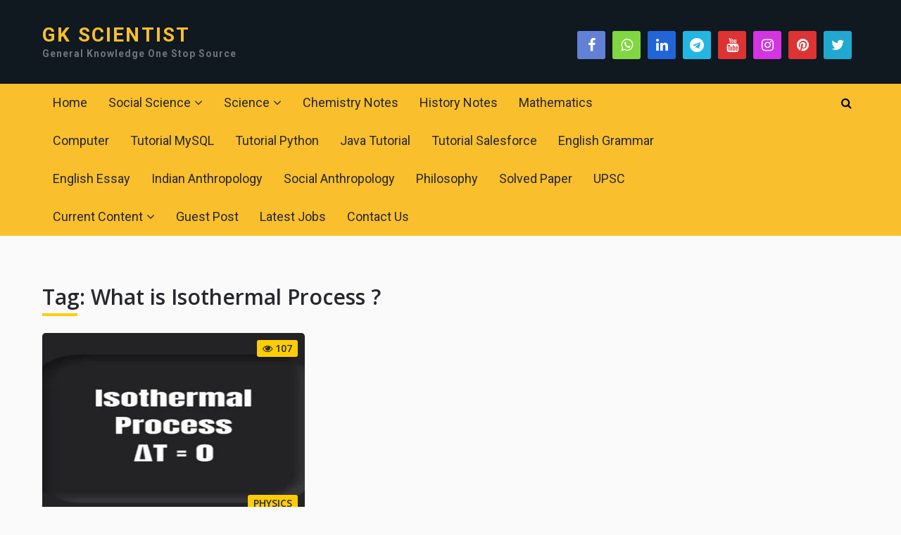

--- FILE ---
content_type: text/html; charset=utf-8
request_url: https://gkscientist.com/tag/what-is-isothermal-process/
body_size: 17926
content:
<!DOCTYPE html>
<html class="no-js" lang="en-US" prefix="og: https://ogp.me/ns#">
<head>
	<meta charset="UTF-8">
	<!-- Always force latest IE rendering engine (even in intranet) & Chrome Frame -->
	<!--[if IE ]>
	<meta http-equiv="X-UA-Compatible" content="IE=edge,chrome=1">
	<![endif]-->
	<link rel="profile" href="http://gmpg.org/xfn/11" />
	
					<link rel="icon" href="https://gkscientist.com/wp-content/uploads/2020/03/cropped-generalknowledge-60x60.png" sizes="32x32" />					
					<meta name="msapplication-TileImage" content="https://gkscientist.com/wp-content/uploads/2020/03/cropped-generalknowledge-300x300.png">		
					<link rel="apple-touch-icon-precomposed" href="https://gkscientist.com/wp-content/uploads/2020/03/cropped-generalknowledge-200x200.png">		
					<meta name="viewport" content="width=device-width, initial-scale=1">
			<meta name="apple-mobile-web-app-capable" content="yes">
			<meta name="apple-mobile-web-app-status-bar-style" content="black">
		
								<link rel="pingback" href="https://gkscientist.com/xmlrpc.php" />
	<script type="text/javascript">document.documentElement.className = document.documentElement.className.replace( /\bno-js\b/,'js' );</script>
<!-- Search Engine Optimization by Rank Math - https://rankmath.com/ -->
<title>What is Isothermal Process ? Archives | GK SCIENTIST</title>
<meta name="robots" content="follow, index, max-snippet:-1, max-video-preview:-1, max-image-preview:large"/>
<link rel="canonical" href="https://gkscientist.com/tag/what-is-isothermal-process/" />
<meta property="og:locale" content="en_US" />
<meta property="og:type" content="article" />
<meta property="og:title" content="What is Isothermal Process ? Archives | GK SCIENTIST" />
<meta property="og:url" content="https://gkscientist.com/tag/what-is-isothermal-process/" />
<meta property="og:site_name" content="GK SCIENTIST" />
<meta property="article:publisher" content="https://www.facebook.com/gkscientist007/" />
<meta property="og:image" content="https://gkscientist.com/wp-content/uploads/2020/05/gk-scientist.png" />
<meta property="og:image:secure_url" content="https://gkscientist.com/wp-content/uploads/2020/05/gk-scientist.png" />
<meta property="og:image:width" content="1024" />
<meta property="og:image:height" content="512" />
<meta property="og:image:alt" content="General Knowledge" />
<meta property="og:image:type" content="image/png" />
<meta name="twitter:card" content="summary_large_image" />
<meta name="twitter:title" content="What is Isothermal Process ? Archives | GK SCIENTIST" />
<meta name="twitter:site" content="@@ScientistGk" />
<meta name="twitter:image" content="https://gkscientist.com/wp-content/uploads/2020/05/gk-scientist.png" />
<meta name="twitter:label1" content="Posts" />
<meta name="twitter:data1" content="1" />
<script type="application/ld+json" class="rank-math-schema">{"@context":"https://schema.org","@graph":[{"@type":"Organization","@id":"https://gkscientist.com/#organization","name":"Gk Scientist","url":"http://gkscientist.com","sameAs":["https://www.facebook.com/gkscientist007/","https://twitter.com/@ScientistGk"],"logo":{"@type":"ImageObject","@id":"https://gkscientist.com/#logo","url":"http://gkscientist.com/wp-content/uploads/2020/05/gk-scientist.png","contentUrl":"http://gkscientist.com/wp-content/uploads/2020/05/gk-scientist.png","caption":"Gk Scientist","inLanguage":"en-US","width":"1024","height":"512"}},{"@type":"WebSite","@id":"https://gkscientist.com/#website","url":"https://gkscientist.com","name":"Gk Scientist","publisher":{"@id":"https://gkscientist.com/#organization"},"inLanguage":"en-US"},{"@type":"BreadcrumbList","@id":"https://gkscientist.com/tag/what-is-isothermal-process/#breadcrumb","itemListElement":[{"@type":"ListItem","position":"1","item":{"@id":"http://gkscientist.com","name":"Home"}},{"@type":"ListItem","position":"2","item":{"@id":"https://gkscientist.com/tag/what-is-isothermal-process/","name":"What is Isothermal Process ?"}}]},{"@type":"CollectionPage","@id":"https://gkscientist.com/tag/what-is-isothermal-process/#webpage","url":"https://gkscientist.com/tag/what-is-isothermal-process/","name":"What is Isothermal Process ? Archives | GK SCIENTIST","isPartOf":{"@id":"https://gkscientist.com/#website"},"inLanguage":"en-US","breadcrumb":{"@id":"https://gkscientist.com/tag/what-is-isothermal-process/#breadcrumb"}}]}</script>
<!-- /Rank Math WordPress SEO plugin -->

<link rel="alternate" type="application/rss+xml" title="GK SCIENTIST &raquo; Feed" href="https://gkscientist.com/feed/" />
<link rel="alternate" type="application/rss+xml" title="GK SCIENTIST &raquo; Comments Feed" href="https://gkscientist.com/comments/feed/" />
<link rel="alternate" type="application/rss+xml" title="GK SCIENTIST &raquo; What is Isothermal Process ? Tag Feed" href="https://gkscientist.com/tag/what-is-isothermal-process/feed/" />
<style id='wp-img-auto-sizes-contain-inline-css' type='text/css'>
img:is([sizes=auto i],[sizes^="auto," i]){contain-intrinsic-size:3000px 1500px}
/*# sourceURL=wp-img-auto-sizes-contain-inline-css */
</style>
<style id='wp-block-library-inline-css' type='text/css'>
:root{--wp-block-synced-color:#7a00df;--wp-block-synced-color--rgb:122,0,223;--wp-bound-block-color:var(--wp-block-synced-color);--wp-editor-canvas-background:#ddd;--wp-admin-theme-color:#007cba;--wp-admin-theme-color--rgb:0,124,186;--wp-admin-theme-color-darker-10:#006ba1;--wp-admin-theme-color-darker-10--rgb:0,107,160.5;--wp-admin-theme-color-darker-20:#005a87;--wp-admin-theme-color-darker-20--rgb:0,90,135;--wp-admin-border-width-focus:2px}@media (min-resolution:192dpi){:root{--wp-admin-border-width-focus:1.5px}}.wp-element-button{cursor:pointer}:root .has-very-light-gray-background-color{background-color:#eee}:root .has-very-dark-gray-background-color{background-color:#313131}:root .has-very-light-gray-color{color:#eee}:root .has-very-dark-gray-color{color:#313131}:root .has-vivid-green-cyan-to-vivid-cyan-blue-gradient-background{background:linear-gradient(135deg,#00d084,#0693e3)}:root .has-purple-crush-gradient-background{background:linear-gradient(135deg,#34e2e4,#4721fb 50%,#ab1dfe)}:root .has-hazy-dawn-gradient-background{background:linear-gradient(135deg,#faaca8,#dad0ec)}:root .has-subdued-olive-gradient-background{background:linear-gradient(135deg,#fafae1,#67a671)}:root .has-atomic-cream-gradient-background{background:linear-gradient(135deg,#fdd79a,#004a59)}:root .has-nightshade-gradient-background{background:linear-gradient(135deg,#330968,#31cdcf)}:root .has-midnight-gradient-background{background:linear-gradient(135deg,#020381,#2874fc)}:root{--wp--preset--font-size--normal:16px;--wp--preset--font-size--huge:42px}.has-regular-font-size{font-size:1em}.has-larger-font-size{font-size:2.625em}.has-normal-font-size{font-size:var(--wp--preset--font-size--normal)}.has-huge-font-size{font-size:var(--wp--preset--font-size--huge)}.has-text-align-center{text-align:center}.has-text-align-left{text-align:left}.has-text-align-right{text-align:right}.has-fit-text{white-space:nowrap!important}#end-resizable-editor-section{display:none}.aligncenter{clear:both}.items-justified-left{justify-content:flex-start}.items-justified-center{justify-content:center}.items-justified-right{justify-content:flex-end}.items-justified-space-between{justify-content:space-between}.screen-reader-text{border:0;clip-path:inset(50%);height:1px;margin:-1px;overflow:hidden;padding:0;position:absolute;width:1px;word-wrap:normal!important}.screen-reader-text:focus{background-color:#ddd;clip-path:none;color:#444;display:block;font-size:1em;height:auto;left:5px;line-height:normal;padding:15px 23px 14px;text-decoration:none;top:5px;width:auto;z-index:100000}html :where(.has-border-color){border-style:solid}html :where([style*=border-top-color]){border-top-style:solid}html :where([style*=border-right-color]){border-right-style:solid}html :where([style*=border-bottom-color]){border-bottom-style:solid}html :where([style*=border-left-color]){border-left-style:solid}html :where([style*=border-width]){border-style:solid}html :where([style*=border-top-width]){border-top-style:solid}html :where([style*=border-right-width]){border-right-style:solid}html :where([style*=border-bottom-width]){border-bottom-style:solid}html :where([style*=border-left-width]){border-left-style:solid}html :where(img[class*=wp-image-]){height:auto;max-width:100%}:where(figure){margin:0 0 1em}html :where(.is-position-sticky){--wp-admin--admin-bar--position-offset:var(--wp-admin--admin-bar--height,0px)}@media screen and (max-width:600px){html :where(.is-position-sticky){--wp-admin--admin-bar--position-offset:0px}}

/*# sourceURL=wp-block-library-inline-css */
</style><style id='global-styles-inline-css' type='text/css'>
:root{--wp--preset--aspect-ratio--square: 1;--wp--preset--aspect-ratio--4-3: 4/3;--wp--preset--aspect-ratio--3-4: 3/4;--wp--preset--aspect-ratio--3-2: 3/2;--wp--preset--aspect-ratio--2-3: 2/3;--wp--preset--aspect-ratio--16-9: 16/9;--wp--preset--aspect-ratio--9-16: 9/16;--wp--preset--color--black: #000000;--wp--preset--color--cyan-bluish-gray: #abb8c3;--wp--preset--color--white: #ffffff;--wp--preset--color--pale-pink: #f78da7;--wp--preset--color--vivid-red: #cf2e2e;--wp--preset--color--luminous-vivid-orange: #ff6900;--wp--preset--color--luminous-vivid-amber: #fcb900;--wp--preset--color--light-green-cyan: #7bdcb5;--wp--preset--color--vivid-green-cyan: #00d084;--wp--preset--color--pale-cyan-blue: #8ed1fc;--wp--preset--color--vivid-cyan-blue: #0693e3;--wp--preset--color--vivid-purple: #9b51e0;--wp--preset--gradient--vivid-cyan-blue-to-vivid-purple: linear-gradient(135deg,rgb(6,147,227) 0%,rgb(155,81,224) 100%);--wp--preset--gradient--light-green-cyan-to-vivid-green-cyan: linear-gradient(135deg,rgb(122,220,180) 0%,rgb(0,208,130) 100%);--wp--preset--gradient--luminous-vivid-amber-to-luminous-vivid-orange: linear-gradient(135deg,rgb(252,185,0) 0%,rgb(255,105,0) 100%);--wp--preset--gradient--luminous-vivid-orange-to-vivid-red: linear-gradient(135deg,rgb(255,105,0) 0%,rgb(207,46,46) 100%);--wp--preset--gradient--very-light-gray-to-cyan-bluish-gray: linear-gradient(135deg,rgb(238,238,238) 0%,rgb(169,184,195) 100%);--wp--preset--gradient--cool-to-warm-spectrum: linear-gradient(135deg,rgb(74,234,220) 0%,rgb(151,120,209) 20%,rgb(207,42,186) 40%,rgb(238,44,130) 60%,rgb(251,105,98) 80%,rgb(254,248,76) 100%);--wp--preset--gradient--blush-light-purple: linear-gradient(135deg,rgb(255,206,236) 0%,rgb(152,150,240) 100%);--wp--preset--gradient--blush-bordeaux: linear-gradient(135deg,rgb(254,205,165) 0%,rgb(254,45,45) 50%,rgb(107,0,62) 100%);--wp--preset--gradient--luminous-dusk: linear-gradient(135deg,rgb(255,203,112) 0%,rgb(199,81,192) 50%,rgb(65,88,208) 100%);--wp--preset--gradient--pale-ocean: linear-gradient(135deg,rgb(255,245,203) 0%,rgb(182,227,212) 50%,rgb(51,167,181) 100%);--wp--preset--gradient--electric-grass: linear-gradient(135deg,rgb(202,248,128) 0%,rgb(113,206,126) 100%);--wp--preset--gradient--midnight: linear-gradient(135deg,rgb(2,3,129) 0%,rgb(40,116,252) 100%);--wp--preset--font-size--small: 13px;--wp--preset--font-size--medium: 20px;--wp--preset--font-size--large: 36px;--wp--preset--font-size--x-large: 42px;--wp--preset--spacing--20: 0.44rem;--wp--preset--spacing--30: 0.67rem;--wp--preset--spacing--40: 1rem;--wp--preset--spacing--50: 1.5rem;--wp--preset--spacing--60: 2.25rem;--wp--preset--spacing--70: 3.38rem;--wp--preset--spacing--80: 5.06rem;--wp--preset--shadow--natural: 6px 6px 9px rgba(0, 0, 0, 0.2);--wp--preset--shadow--deep: 12px 12px 50px rgba(0, 0, 0, 0.4);--wp--preset--shadow--sharp: 6px 6px 0px rgba(0, 0, 0, 0.2);--wp--preset--shadow--outlined: 6px 6px 0px -3px rgb(255, 255, 255), 6px 6px rgb(0, 0, 0);--wp--preset--shadow--crisp: 6px 6px 0px rgb(0, 0, 0);}:where(.is-layout-flex){gap: 0.5em;}:where(.is-layout-grid){gap: 0.5em;}body .is-layout-flex{display: flex;}.is-layout-flex{flex-wrap: wrap;align-items: center;}.is-layout-flex > :is(*, div){margin: 0;}body .is-layout-grid{display: grid;}.is-layout-grid > :is(*, div){margin: 0;}:where(.wp-block-columns.is-layout-flex){gap: 2em;}:where(.wp-block-columns.is-layout-grid){gap: 2em;}:where(.wp-block-post-template.is-layout-flex){gap: 1.25em;}:where(.wp-block-post-template.is-layout-grid){gap: 1.25em;}.has-black-color{color: var(--wp--preset--color--black) !important;}.has-cyan-bluish-gray-color{color: var(--wp--preset--color--cyan-bluish-gray) !important;}.has-white-color{color: var(--wp--preset--color--white) !important;}.has-pale-pink-color{color: var(--wp--preset--color--pale-pink) !important;}.has-vivid-red-color{color: var(--wp--preset--color--vivid-red) !important;}.has-luminous-vivid-orange-color{color: var(--wp--preset--color--luminous-vivid-orange) !important;}.has-luminous-vivid-amber-color{color: var(--wp--preset--color--luminous-vivid-amber) !important;}.has-light-green-cyan-color{color: var(--wp--preset--color--light-green-cyan) !important;}.has-vivid-green-cyan-color{color: var(--wp--preset--color--vivid-green-cyan) !important;}.has-pale-cyan-blue-color{color: var(--wp--preset--color--pale-cyan-blue) !important;}.has-vivid-cyan-blue-color{color: var(--wp--preset--color--vivid-cyan-blue) !important;}.has-vivid-purple-color{color: var(--wp--preset--color--vivid-purple) !important;}.has-black-background-color{background-color: var(--wp--preset--color--black) !important;}.has-cyan-bluish-gray-background-color{background-color: var(--wp--preset--color--cyan-bluish-gray) !important;}.has-white-background-color{background-color: var(--wp--preset--color--white) !important;}.has-pale-pink-background-color{background-color: var(--wp--preset--color--pale-pink) !important;}.has-vivid-red-background-color{background-color: var(--wp--preset--color--vivid-red) !important;}.has-luminous-vivid-orange-background-color{background-color: var(--wp--preset--color--luminous-vivid-orange) !important;}.has-luminous-vivid-amber-background-color{background-color: var(--wp--preset--color--luminous-vivid-amber) !important;}.has-light-green-cyan-background-color{background-color: var(--wp--preset--color--light-green-cyan) !important;}.has-vivid-green-cyan-background-color{background-color: var(--wp--preset--color--vivid-green-cyan) !important;}.has-pale-cyan-blue-background-color{background-color: var(--wp--preset--color--pale-cyan-blue) !important;}.has-vivid-cyan-blue-background-color{background-color: var(--wp--preset--color--vivid-cyan-blue) !important;}.has-vivid-purple-background-color{background-color: var(--wp--preset--color--vivid-purple) !important;}.has-black-border-color{border-color: var(--wp--preset--color--black) !important;}.has-cyan-bluish-gray-border-color{border-color: var(--wp--preset--color--cyan-bluish-gray) !important;}.has-white-border-color{border-color: var(--wp--preset--color--white) !important;}.has-pale-pink-border-color{border-color: var(--wp--preset--color--pale-pink) !important;}.has-vivid-red-border-color{border-color: var(--wp--preset--color--vivid-red) !important;}.has-luminous-vivid-orange-border-color{border-color: var(--wp--preset--color--luminous-vivid-orange) !important;}.has-luminous-vivid-amber-border-color{border-color: var(--wp--preset--color--luminous-vivid-amber) !important;}.has-light-green-cyan-border-color{border-color: var(--wp--preset--color--light-green-cyan) !important;}.has-vivid-green-cyan-border-color{border-color: var(--wp--preset--color--vivid-green-cyan) !important;}.has-pale-cyan-blue-border-color{border-color: var(--wp--preset--color--pale-cyan-blue) !important;}.has-vivid-cyan-blue-border-color{border-color: var(--wp--preset--color--vivid-cyan-blue) !important;}.has-vivid-purple-border-color{border-color: var(--wp--preset--color--vivid-purple) !important;}.has-vivid-cyan-blue-to-vivid-purple-gradient-background{background: var(--wp--preset--gradient--vivid-cyan-blue-to-vivid-purple) !important;}.has-light-green-cyan-to-vivid-green-cyan-gradient-background{background: var(--wp--preset--gradient--light-green-cyan-to-vivid-green-cyan) !important;}.has-luminous-vivid-amber-to-luminous-vivid-orange-gradient-background{background: var(--wp--preset--gradient--luminous-vivid-amber-to-luminous-vivid-orange) !important;}.has-luminous-vivid-orange-to-vivid-red-gradient-background{background: var(--wp--preset--gradient--luminous-vivid-orange-to-vivid-red) !important;}.has-very-light-gray-to-cyan-bluish-gray-gradient-background{background: var(--wp--preset--gradient--very-light-gray-to-cyan-bluish-gray) !important;}.has-cool-to-warm-spectrum-gradient-background{background: var(--wp--preset--gradient--cool-to-warm-spectrum) !important;}.has-blush-light-purple-gradient-background{background: var(--wp--preset--gradient--blush-light-purple) !important;}.has-blush-bordeaux-gradient-background{background: var(--wp--preset--gradient--blush-bordeaux) !important;}.has-luminous-dusk-gradient-background{background: var(--wp--preset--gradient--luminous-dusk) !important;}.has-pale-ocean-gradient-background{background: var(--wp--preset--gradient--pale-ocean) !important;}.has-electric-grass-gradient-background{background: var(--wp--preset--gradient--electric-grass) !important;}.has-midnight-gradient-background{background: var(--wp--preset--gradient--midnight) !important;}.has-small-font-size{font-size: var(--wp--preset--font-size--small) !important;}.has-medium-font-size{font-size: var(--wp--preset--font-size--medium) !important;}.has-large-font-size{font-size: var(--wp--preset--font-size--large) !important;}.has-x-large-font-size{font-size: var(--wp--preset--font-size--x-large) !important;}
/*# sourceURL=global-styles-inline-css */
</style>

<style id='classic-theme-styles-inline-css' type='text/css'>
/*! This file is auto-generated */
.wp-block-button__link{color:#fff;background-color:#32373c;border-radius:9999px;box-shadow:none;text-decoration:none;padding:calc(.667em + 2px) calc(1.333em + 2px);font-size:1.125em}.wp-block-file__button{background:#32373c;color:#fff;text-decoration:none}
/*# sourceURL=/wp-includes/css/classic-themes.min.css */
</style>
<link rel='stylesheet' id='dashicons-css' href='https://gkscientist.com/wp-includes/css/dashicons.min.css' type='text/css' media='all' />
<link rel='stylesheet' id='everest-forms-general-css' href='https://gkscientist.com/wp-content/plugins/everest-forms/assets/css/everest-forms.css' type='text/css' media='all' />
<link rel='stylesheet' id='jquery-intl-tel-input-css' href='https://gkscientist.com/wp-content/plugins/everest-forms/assets/css/intlTelInput.css' type='text/css' media='all' />
<link rel='stylesheet' id='ez-toc-css' href='https://gkscientist.com/wp-content/plugins/easy-table-of-contents/assets/css/screen.min.css' type='text/css' media='all' />
<style id='ez-toc-inline-css' type='text/css'>
div#ez-toc-container .ez-toc-title {font-size: 120%;}div#ez-toc-container .ez-toc-title {font-weight: 500;}div#ez-toc-container ul li , div#ez-toc-container ul li a {font-size: 95%;}div#ez-toc-container ul li , div#ez-toc-container ul li a {font-weight: 500;}div#ez-toc-container nav ul ul li {font-size: 90%;}.ez-toc-box-title {font-weight: bold; margin-bottom: 10px; text-align: center; text-transform: uppercase; letter-spacing: 1px; color: #666; padding-bottom: 5px;position:absolute;top:-4%;left:5%;background-color: inherit;transition: top 0.3s ease;}.ez-toc-box-title.toc-closed {top:-25%;}
.ez-toc-container-direction {direction: ltr;}.ez-toc-counter ul{counter-reset: item ;}.ez-toc-counter nav ul li a::before {content: counters(item, '.', decimal) '. ';display: inline-block;counter-increment: item;flex-grow: 0;flex-shrink: 0;margin-right: .2em; float: left; }.ez-toc-widget-direction {direction: ltr;}.ez-toc-widget-container ul{counter-reset: item ;}.ez-toc-widget-container nav ul li a::before {content: counters(item, '.', decimal) '. ';display: inline-block;counter-increment: item;flex-grow: 0;flex-shrink: 0;margin-right: .2em; float: left; }
/*# sourceURL=ez-toc-inline-css */
</style>
<link rel='stylesheet' id='crypto-stylesheet-css' href='https://gkscientist.com/wp-content/themes/mts_crypto/style.css' type='text/css' media='all' />
<style id='crypto-stylesheet-inline-css' type='text/css'>

		body {background-color:#fafafa;background-image:url(https://gkscientist.com/wp-content/themes/mts_crypto/images/nobg.png);}
		#header {background-color:#101820;background-image:url(https://gkscientist.com/wp-content/themes/mts_crypto/images/nobg.png);}
		.main-menu, .search-open, .mobile-menu-active .navigation.mobile-menu-wrapper, #secondary-navigation .navigation ul ul {background-color:#fabf2c;background-image:url(https://gkscientist.com/wp-content/themes/mts_crypto/images/nobg.png);}
		#primary-navigation, #primary-navigation .navigation ul ul {background-color:#1b2835;background-image:url(https://gkscientist.com/wp-content/themes/mts_crypto/images/nobg.png);}
		.featured-area {background-color:#ffffff;background-image:url(https://gkscientist.com/wp-content/themes/mts_crypto/images/nobg.png);}
		.small-thumb-posts {background-color:#ffffff;background-image:url(https://gkscientist.com/wp-content/themes/mts_crypto/images/nobg.png);}
		#site-footer {background-color:#253137;background-image:url(https://gkscientist.com/wp-content/themes/mts_crypto/images/nobg.png);}

		a, a:hover, .readMore a:hover, .primary-slider .btn-prev-next a:hover, #primary-navigation .navigation .menu a:hover, .copyrights a:hover, body .slide-post-info .thecategory a, .priceTable .base, .mts-team-title, #site-footer .widget li a:hover, .crypto-price .priceName, #secondary-navigation .navigation .menu .sub-menu > li:hover > a, .mts-archive-coin-item-thumb-name:hover .title { color:#ffcd04; }

		.latestPost:before, .featured-category-title:after, #move-to-top, .tagcloud a, input[type='submit'], .ball-pulse > div, .pace .pace-progress, .latestPost-review-wrapper, .latestPost .review-type-circle.latestPost-review-wrapper, .widget .review-total-only.large-thumb, #wpmm-megamenu .review-total-only, .owl-controls .owl-dot.active span, .owl-controls .owl-dot:hover span, .widget .wp_review_tab_widget_content .tab_title.selected a, .owl-prev:hover, .owl-next:hover, .woocommerce a.button, .woocommerce-page a.button, .woocommerce button.button, .woocommerce-page button.button, .woocommerce input.button, .woocommerce-page input.button, .woocommerce #respond input#submit, .woocommerce-page #respond input#submit, .woocommerce #content input.button, .woocommerce-page #content input.button, .woocommerce #respond input#submit.alt, .woocommerce a.button.alt, .woocommerce button.button.alt, .woocommerce input.button.alt, .woocommerce #respond input#submit.alt.disabled, .woocommerce #respond input#submit.alt:disabled, .woocommerce #respond input#submit.alt:disabled[disabled], .woocommerce a.button.alt.disabled, .woocommerce a.button.alt:disabled, .woocommerce a.button.alt:disabled[disabled], .woocommerce button.button.alt.disabled, .woocommerce button.button.alt:disabled, .woocommerce button.button.alt:disabled[disabled], .woocommerce input.button.alt:disabled, .woocommerce input.button.alt:disabled[disabled], .woocommerce span.onsale, #commentform input#submit, .woocommerce-account .woocommerce-MyAccount-navigation li.is-active, #wp-calendar td#today, .tags > a, body .owl-prev, body .owl-next, .latestPost .thecategory, .latestPost.grid .views, .widget h3:before, .woocommerce #respond input#submit.alt:hover, .woocommerce a.button.alt:hover, .woocommerce button.button.alt:hover, .woocommerce input.button.alt:hover, .woocommerce #respond input#submit:hover, .woocommerce a.button:hover, .woocommerce button.button:hover, .woocommerce input.button:hover, .postsby:before, .mts-icos-tabs .links .active a, .widget .wp-subscribe-wrap input.submit, .crypto-price .currencyMenuBox .toPriceMenu:hover, .latestPost .thecategory, .latestPost.grid .views, .single_post .thecategory, .pagination a:hover, #load-posts a:hover, .pagination li.nav-previous a:hover, .pagination li.nav-next a:hover, .single_post .pagination a:hover .currenttext, .currenttext, .page-numbers.current, .author-social a:hover, .woocommerce nav.woocommerce-pagination ul li span.current, .woocommerce-page nav.woocommerce-pagination ul li span.current, .woocommerce #content nav.woocommerce-pagination ul li span.current, .woocommerce-page #content nav.woocommerce-pagination ul li span.current, .woocommerce nav.woocommerce-pagination ul li a:focus, .woocommerce nav.woocommerce-pagination ul li a:hover { background-color:#ffcd04; color:#27282d; }

		.widget .wpt_widget_content .tab_title.selected a, .woocommerce-product-search button[type='submit'], .woocommerce .woocommerce-widget-layered-nav-dropdown__submit { background-color:#ffcd04; }

		.postauthor-inner, .widget .wpt_widget_content .tab_title.selected a, .widget .wpt_widget_content .tab_title a, .woocommerce nav.woocommerce-pagination ul li a:focus, .woocommerce nav.woocommerce-pagination ul li a:hover, .woocommerce nav.woocommerce-pagination ul li span.current, .mts-team-title, .widget .wp_review_tab_widget_content .tab_title.selected a { border-color:#ffcd04; }

		.ccc-widget.ccc-converter > div { border-color:#ffcd04!important; }

		.small-thumb-posts { border-color:#ffcd04; }

		.latestPost.grid .latestPost-inner:hover { box-shadow: 0 2px 2px 0 rgba( 255, 205, 4, 0.75 ); }

		#secondary-navigation .navigation .menu > li:hover a, #secondary-navigation .navigation .menu > li.current-menu-item > a, #secondary-navigation .sub-menu a:hover, #site-header .header-search:hover #s, #site-header .header-search:focus #s, #load-posts a, .pagination li.nav-previous a, .pagination li.nav-next a, .single_post .pagination a .currenttext { background :#293d4e; color :#c8d0da; }

		.featured-area .widget .post-title, .featured-area .sidebar .widget .entry-title, .featured-area .widget { color :#27282d; }

		.header-button a:hover { background-color: #30475b!important }

		
		
		
		.header-social a.header-facebook { color: #ffffff; background-color: #6281d6; }.header-social a.header-facebook:hover { background-color: #728eda; }.header-social a.header-whatsapp { color: #ffffff; background-color: #81d742; }.header-social a.header-whatsapp:hover { background-color: #8cdb53; }.header-social a.header-linkedin { color: #ffffff; background-color: #2265d8; }.header-social a.header-linkedin:hover { background-color: #3070de; }.header-social a.header-telegram { color: #ffffff; background-color: #24b6e2; }.header-social a.header-telegram:hover { background-color: #36bce4; }.header-social a.header-youtube { color: #ffffff; background-color: #dd3333; }.header-social a.header-youtube:hover { background-color: #e04444; }.header-social a.header-instagram { color: #ffffff; background-color: #d434e2; }.header-social a.header-instagram:hover { background-color: #d846e5; }.header-social a.header-pinterest { color: #ffffff; background-color: #dd3333; }.header-social a.header-pinterest:hover { background-color: #e04444; }.header-social a.header-twitter { color: #ffffff; background-color: #21a8d1; }.header-social a.header-twitter:hover { background-color: #29b3dd; }
		.comment.bypostauthor .fn:after { content: "Author"; font-size: 15px; padding: 1px 10px; border: 1px solid #000; margin-left: 8px; }
		
		
		
		
			
/*# sourceURL=crypto-stylesheet-inline-css */
</style>
<link rel='stylesheet' id='owl-carousel-css' href='https://gkscientist.com/wp-content/themes/mts_crypto/css/owl.carousel.css' type='text/css' media='all' />
<link rel='stylesheet' id='responsive-css' href='https://gkscientist.com/wp-content/themes/mts_crypto/css/responsive.css' type='text/css' media='all' />
<link rel='stylesheet' id='magnificPopup-css' href='https://gkscientist.com/wp-content/themes/mts_crypto/css/magnific-popup.css' type='text/css' media='all' />
<link rel='stylesheet' id='fontawesome-css' href='https://gkscientist.com/wp-content/themes/mts_crypto/css/font-awesome.min.css' type='text/css' media='all' />
<script type="text/javascript" id="breeze-prefetch-js-extra">
/* <![CDATA[ */
var breeze_prefetch = {"local_url":"https://gkscientist.com","ignore_remote_prefetch":"1","ignore_list":["wp-admin","wp-login.php"]};
//# sourceURL=breeze-prefetch-js-extra
/* ]]> */
</script>
<script type="text/javascript" src="https://gkscientist.com/wp-content/plugins/breeze/assets/js/js-front-end/breeze-prefetch-links.min.js" id="breeze-prefetch-js"></script>
<script type="text/javascript" src="https://gkscientist.com/wp-includes/js/jquery/jquery.min.js" id="jquery-core-js"></script>
<script type="text/javascript" src="https://gkscientist.com/wp-includes/js/jquery/jquery-migrate.min.js" id="jquery-migrate-js"></script>
<script type="text/javascript" id="mts_ajax-js-extra">
/* <![CDATA[ */
var mts_ajax_search = {"url":"https://gkscientist.com/wp-admin/admin-ajax.php","ajax_search":"1"};
//# sourceURL=mts_ajax-js-extra
/* ]]> */
</script>
<script type="text/javascript" async="async" src="https://gkscientist.com/wp-content/themes/mts_crypto/js/ajax.js" id="mts_ajax-js"></script>
<link rel="https://api.w.org/" href="https://gkscientist.com/wp-json/" /><link rel="alternate" title="JSON" type="application/json" href="https://gkscientist.com/wp-json/wp/v2/tags/10505" /><link rel="EditURI" type="application/rsd+xml" title="RSD" href="https://gkscientist.com/xmlrpc.php?rsd" />
<meta name="generator" content="WordPress 6.9" />
<meta name="generator" content="Everest Forms 3.4.1" />
<link href="//fonts.googleapis.com/css?family=Roboto:700|Roboto:normal|Open+Sans:600|Open+Sans:normal|Roboto:500|Roboto:300&amp;subset=latin" rel="stylesheet" type="text/css">
<style type="text/css">
#header #logo a, .site-description { font-family: 'Roboto'; font-weight: 700; font-size: 28px; color: #fabf2c;text-transform: uppercase; letter-spacing: 2.20px; }
#primary-navigation a { font-family: 'Roboto'; font-weight: normal; font-size: 14px; color: #788694; }
#secondary-navigation a { font-family: 'Roboto'; font-weight: normal; font-size: 18px; color: #27282d; }
.primary-slider .slide-title { font-family: 'Open Sans'; font-weight: 600; font-size: 28px; color: #ffffff;line-height: 1.4; }
.small-thumb-posts .latestPost .title { font-family: 'Open Sans'; font-weight: 600; font-size: 16px; color: #010101;line-height: 1.3; }
.latestPost .title { font-family: 'Open Sans'; font-weight: 600; font-size: 16px; color: #27282d;line-height: 1.5; }
.latestPost.list .title { font-family: 'Open Sans'; font-weight: 600; font-size: 18px; color: #010101;line-height: 1.4; }
.post-info, .pagination, .breadcrumb, .post-excerpt, .slide-post-info { font-family: 'Open Sans'; font-weight: normal; font-size: 14px; color: #000000; }
.single-title { font-family: 'Open Sans'; font-weight: 600; font-size: 30px; color: #010101; }
body { font-family: 'Open Sans'; font-weight: normal; font-size: 16px; color: #27282d;line-height: 1.8; }
.widget h3 { font-family: 'Open Sans'; font-weight: 600; font-size: 20px; color: #ffffff; }
.widget .post-title, .widget-slider .slide-title, .sidebar .widget .entry-title { font-family: 'Open Sans'; font-weight: 600; font-size: 16px; color: #ffcd04; }
.widget { font-family: 'Open Sans'; font-weight: normal; font-size: 14px; color: #ffffff; }
#site-footer .widget h3 { font-family: 'Roboto'; font-weight: 500; font-size: 18px; color: #ffffff; }
#site-footer .widget .post-title, #site-footer .widget-slider .slide-title, #site-footer .widget .entry-title { font-family: 'Roboto'; font-weight: 500; font-size: 14px; color: #7d7e81; }
#site-footer, #site-footer .widget, #site-footer .post-info > span, #site-footer .post-excerpt { font-family: 'Roboto'; font-weight: normal; font-size: 14px; color: #788694; }
.copyrights { font-family: 'Roboto'; font-weight: 300; font-size: 14px; color: #788694; }
h1 { font-family: 'Open Sans'; font-weight: 600; font-size: 36px; color: #27282d; }
h2 { font-family: 'Open Sans'; font-weight: 600; font-size: 32px; color: #27282d; }
h3 { font-family: 'Open Sans'; font-weight: 600; font-size: 30px; color: #27282d; }
h4 { font-family: 'Open Sans'; font-weight: 600; font-size: 28px; color: #27282d; }
h5 { font-family: 'Open Sans'; font-weight: 600; font-size: 24px; color: #27282d; }
h6 { font-family: 'Open Sans'; font-weight: 600; font-size: 20px; color: #27282d; }
</style>
<script async src="https://pagead2.googlesyndication.com/pagead/js/adsbygoogle.js?client=ca-pub-6083838409460826"
     crossorigin="anonymous"></script>

<meta name="p:domain_verify" content="d868cd76011b6af4492d8387e8f3bf5f"/>

<meta name="yandex-verification" content="b752dc44ce254867" />
<link rel="icon" href="https://gkscientist.com/wp-content/uploads/2020/03/cropped-generalknowledge-60x60.png" sizes="32x32" />
<link rel="icon" href="https://gkscientist.com/wp-content/uploads/2020/03/cropped-generalknowledge-200x200.png" sizes="192x192" />
<link rel="apple-touch-icon" href="https://gkscientist.com/wp-content/uploads/2020/03/cropped-generalknowledge-200x200.png" />
<meta name="msapplication-TileImage" content="https://gkscientist.com/wp-content/uploads/2020/03/cropped-generalknowledge-300x300.png" />
		<style type="text/css" id="wp-custom-css">
			sup {
    vertical-align: super;
    font-size: smaller;
}
sub {
    vertical-align: sub;
    font-size: smaller;
}		</style>
		</head>
<body id="blog" class="archive tag tag-what-is-isothermal-process tag-10505 wp-theme-mts_crypto main everest-forms-no-js">
	<div class="main-container">
		<header id="site-header" role="banner" itemscope itemtype="http://schema.org/WPHeader">
				        <div id="header">
					<div class="container clearfix">
						<div class="inner-header">
							<div class="logo-wrap">
								
																			<h2 id="logo" class="text-logo" itemprop="headline">
											<a href="https://gkscientist.com">GK SCIENTIST</a>
										</h2><!-- END #logo -->
																		<div class="site-description" itemprop="description">
										General Knowledge One Stop Source									</div>

															</div>

							<div class="mts-header-button-social">
																	<div class="header-social">
																																	<a href="https://www.facebook.com/gkscientist007/" class="header-facebook" target="_blank"><span class="fa fa-facebook"></span></a>
																																												<a href="https://whatsapp.com/channel/0029VaAu6DeJENxvwrIBP647" class="header-whatsapp" target="_blank"><span class="fa fa-whatsapp"></span></a>
																																												<a href="https://www.linkedin.com/company/gk-scientist/" class="header-linkedin" target="_blank"><span class="fa fa-linkedin"></span></a>
																																												<a href="https://t.me/gkscientist007" class="header-telegram" target="_blank"><span class="fa fa-telegram"></span></a>
																																												<a href="https://www.youtube.com/@gkscientist" class="header-youtube" target="_blank"><span class="fa fa-youtube"></span></a>
																																												<a href="https://www.instagram.com/life_style_008/" class="header-instagram" target="_blank"><span class="fa fa-instagram"></span></a>
																																												<a href="https://in.pinterest.com/gkscientist123/" class="header-pinterest" target="_blank"><span class="fa fa-pinterest"></span></a>
																																												<a href="https://twitter.com/ScientistGk" class="header-twitter" target="_blank"><span class="fa fa-twitter"></span></a>
																														</div>
																						   	</div>

						</div>

					</div><!--#header-->
				</div>
		    					<div class="main-menu">
								<div class="container clearfix">
					<div id="secondary-navigation" role="navigation" itemscope itemtype="http://schema.org/SiteNavigationElement">
					<a href="#" id="pull" class="toggle-mobile-menu">Menu</a>
											<nav class="navigation clearfix">
															<ul id="menu-primary-menu" class="menu clearfix"><li id="menu-item-332" class="menu-item menu-item-type-custom menu-item-object-custom menu-item-332"><a href="http://gkscientist.com/gk-scientist-general-knowledge-one-stop-source-to-prepare-for-ias-upsc-cds-capf-ssc-psc-exam/">Home</a><style>.menu-item-332 a:hover { color:!important;} .navigation ul .menu-item-332 ul {border-top-color:;}</style></li>
<li id="menu-item-50488" class="menu-item menu-item-type-custom menu-item-object-custom menu-item-has-children menu-item-50488"><a href="http://gkscientist.com/category/social-science/">Social Science</a><style>.menu-item-50488 a:hover { color:!important;} .navigation ul .menu-item-50488 ul {border-top-color:;}</style>
<ul class="sub-menu">
	<li id="menu-item-616" class="menu-item menu-item-type-taxonomy menu-item-object-category menu-item-616"><a href="https://gkscientist.com/category/social-science/history/">History</a><style>.menu-item-616 a:hover { color:!important;} .navigation ul .menu-item-616 ul {border-top-color:;}</style></li>
	<li id="menu-item-37274" class="menu-item menu-item-type-taxonomy menu-item-object-category menu-item-37274"><a href="https://gkscientist.com/category/social-science/political-science/">Political Science</a><style>.menu-item-37274 a:hover { color:!important;} .navigation ul .menu-item-37274 ul {border-top-color:;}</style></li>
	<li id="menu-item-278" class="menu-item menu-item-type-taxonomy menu-item-object-category menu-item-278"><a href="https://gkscientist.com/category/social-science/geography/">Geography</a><style>.menu-item-278 a:hover { color:!important;} .navigation ul .menu-item-278 ul {border-top-color:;}</style></li>
	<li id="menu-item-107375" class="menu-item menu-item-type-taxonomy menu-item-object-category menu-item-107375"><a href="https://gkscientist.com/category/social-science/economy/">Economy</a><style>.menu-item-107375 a:hover { color:!important;} .navigation ul .menu-item-107375 ul {border-top-color:;}</style></li>
</ul>
</li>
<li id="menu-item-257" class="menu-item menu-item-type-taxonomy menu-item-object-category menu-item-has-children menu-item-257"><a href="https://gkscientist.com/category/general-science/">Science</a><style>.menu-item-257 a:hover { color:!important;} .navigation ul .menu-item-257 ul {border-top-color:;}</style>
<ul class="sub-menu">
	<li id="menu-item-93413" class="menu-item menu-item-type-taxonomy menu-item-object-category menu-item-93413"><a href="https://gkscientist.com/category/general-science/physics/">Physics</a><style>.menu-item-93413 a:hover { color:!important;} .navigation ul .menu-item-93413 ul {border-top-color:;}</style></li>
	<li id="menu-item-93414" class="menu-item menu-item-type-taxonomy menu-item-object-category menu-item-93414"><a href="https://gkscientist.com/category/general-science/chemistry/">Chemistry</a><style>.menu-item-93414 a:hover { color:!important;} .navigation ul .menu-item-93414 ul {border-top-color:;}</style></li>
	<li id="menu-item-93415" class="menu-item menu-item-type-taxonomy menu-item-object-category menu-item-93415"><a href="https://gkscientist.com/category/general-science/biology/">Biology</a><style>.menu-item-93415 a:hover { color:!important;} .navigation ul .menu-item-93415 ul {border-top-color:;}</style></li>
</ul>
</li>
<li id="menu-item-89765" class="menu-item menu-item-type-post_type menu-item-object-page menu-item-89765"><a href="https://gkscientist.com/chemistry-notes-for-cbse-exam/">Chemistry Notes</a><style>.menu-item-89765 a:hover { color:!important;} .navigation ul .menu-item-89765 ul {border-top-color:;}</style></li>
<li id="menu-item-116087" class="menu-item menu-item-type-custom menu-item-object-custom menu-item-116087"><a href="http://gkscientist.com/modern-indian-and-world-history-notes-for-ias-exam/">History Notes</a><style>.menu-item-116087 a:hover { color:!important;} .navigation ul .menu-item-116087 ul {border-top-color:;}</style></li>
<li id="menu-item-89766" class="menu-item menu-item-type-taxonomy menu-item-object-category menu-item-89766"><a href="https://gkscientist.com/category/mathematics/">Mathematics</a><style>.menu-item-89766 a:hover { color:!important;} .navigation ul .menu-item-89766 ul {border-top-color:;}</style></li>
<li id="menu-item-89767" class="menu-item menu-item-type-taxonomy menu-item-object-category menu-item-89767"><a href="https://gkscientist.com/category/computer/">Computer</a><style>.menu-item-89767 a:hover { color:!important;} .navigation ul .menu-item-89767 ul {border-top-color:;}</style></li>
<li id="menu-item-98637" class="menu-item menu-item-type-post_type menu-item-object-page menu-item-98637"><a href="https://gkscientist.com/tutorial-mysql/">Tutorial MySQL</a><style>.menu-item-98637 a:hover { color:!important;} .navigation ul .menu-item-98637 ul {border-top-color:;}</style></li>
<li id="menu-item-99278" class="menu-item menu-item-type-post_type menu-item-object-page menu-item-99278"><a href="https://gkscientist.com/tutorial-python/">Tutorial Python</a><style>.menu-item-99278 a:hover { color:!important;} .navigation ul .menu-item-99278 ul {border-top-color:;}</style></li>
<li id="menu-item-102274" class="menu-item menu-item-type-post_type menu-item-object-page menu-item-102274"><a href="https://gkscientist.com/java-tutorial/">Java Tutorial</a><style>.menu-item-102274 a:hover { color:!important;} .navigation ul .menu-item-102274 ul {border-top-color:;}</style></li>
<li id="menu-item-106075" class="menu-item menu-item-type-post_type menu-item-object-page menu-item-106075"><a href="https://gkscientist.com/tutorial-salesforce/">Tutorial Salesforce</a><style>.menu-item-106075 a:hover { color:!important;} .navigation ul .menu-item-106075 ul {border-top-color:;}</style></li>
<li id="menu-item-89768" class="menu-item menu-item-type-taxonomy menu-item-object-category menu-item-89768"><a href="https://gkscientist.com/category/english-grammar/">English Grammar</a><style>.menu-item-89768 a:hover { color:!important;} .navigation ul .menu-item-89768 ul {border-top-color:;}</style></li>
<li id="menu-item-89769" class="menu-item menu-item-type-taxonomy menu-item-object-category menu-item-89769"><a href="https://gkscientist.com/category/essay/">English Essay</a><style>.menu-item-89769 a:hover { color:!important;} .navigation ul .menu-item-89769 ul {border-top-color:;}</style></li>
<li id="menu-item-89771" class="menu-item menu-item-type-taxonomy menu-item-object-category menu-item-89771"><a href="https://gkscientist.com/category/indian-anthropology/">Indian Anthropology</a><style>.menu-item-89771 a:hover { color:!important;} .navigation ul .menu-item-89771 ul {border-top-color:;}</style></li>
<li id="menu-item-104515" class="menu-item menu-item-type-taxonomy menu-item-object-category menu-item-104515"><a href="https://gkscientist.com/category/social-anthropology/">Social Anthropology</a><style>.menu-item-104515 a:hover { color:!important;} .navigation ul .menu-item-104515 ul {border-top-color:;}</style></li>
<li id="menu-item-38052" class="menu-item menu-item-type-taxonomy menu-item-object-category menu-item-38052"><a href="https://gkscientist.com/category/general-philosophy/">Philosophy</a><style>.menu-item-38052 a:hover { color:!important;} .navigation ul .menu-item-38052 ul {border-top-color:;}</style></li>
<li id="menu-item-239" class="menu-item menu-item-type-taxonomy menu-item-object-category menu-item-239"><a href="https://gkscientist.com/category/solved-paper/">Solved Paper</a><style>.menu-item-239 a:hover { color:!important;} .navigation ul .menu-item-239 ul {border-top-color:;}</style></li>
<li id="menu-item-255" class="menu-item menu-item-type-taxonomy menu-item-object-category menu-item-255"><a href="https://gkscientist.com/category/ias/">UPSC</a><style>.menu-item-255 a:hover { color:!important;} .navigation ul .menu-item-255 ul {border-top-color:;}</style></li>
<li id="menu-item-50604" class="menu-item menu-item-type-post_type menu-item-object-page menu-item-has-children menu-item-50604"><a href="https://gkscientist.com/current-content-for-upsc-exam/">Current Content</a><style>.menu-item-50604 a:hover { color:!important;} .navigation ul .menu-item-50604 ul {border-top-color:;}</style>
<ul class="sub-menu">
	<li id="menu-item-581" class="menu-item menu-item-type-post_type menu-item-object-page menu-item-581"><a href="https://gkscientist.com/monthly-current-affairs/">Current Affairs</a><style>.menu-item-581 a:hover { color:!important;} .navigation ul .menu-item-581 ul {border-top-color:;}</style></li>
	<li id="menu-item-445" class="menu-item menu-item-type-post_type menu-item-object-page menu-item-445"><a href="https://gkscientist.com/rstv-news/">RSTV News</a><style>.menu-item-445 a:hover { color:!important;} .navigation ul .menu-item-445 ul {border-top-color:;}</style></li>
	<li id="menu-item-3061" class="menu-item menu-item-type-post_type menu-item-object-page menu-item-3061"><a href="https://gkscientist.com/yojana-and-kurukshetra-gist-for-upsc-ias-exam/">Yojana and Kurukshetra Gist</a><style>.menu-item-3061 a:hover { color:!important;} .navigation ul .menu-item-3061 ul {border-top-color:;}</style></li>
</ul>
</li>
<li id="menu-item-114641" class="menu-item menu-item-type-taxonomy menu-item-object-category menu-item-114641"><a href="https://gkscientist.com/category/guest-post/">Guest Post</a><style>.menu-item-114641 a:hover { color:!important;} .navigation ul .menu-item-114641 ul {border-top-color:;}</style></li>
<li id="menu-item-121532" class="menu-item menu-item-type-taxonomy menu-item-object-category menu-item-121532"><a href="https://gkscientist.com/category/latest-jobs/">Latest Jobs</a><style>.menu-item-121532 a:hover { color:!important;} .navigation ul .menu-item-121532 ul {border-top-color:;}</style></li>
<li id="menu-item-94374" class="menu-item menu-item-type-post_type menu-item-object-page menu-item-94374"><a href="https://gkscientist.com/contact-us/">Contact Us</a><style>.menu-item-94374 a:hover { color:!important;} .navigation ul .menu-item-94374 ul {border-top-color:;}</style></li>
</ul>													</nav>
						<nav class="navigation mobile-only clearfix mobile-menu-wrapper">
							<ul id="menu-primary-menu-1" class="menu clearfix"><li class="menu-item menu-item-type-custom menu-item-object-custom menu-item-332"><a href="http://gkscientist.com/gk-scientist-general-knowledge-one-stop-source-to-prepare-for-ias-upsc-cds-capf-ssc-psc-exam/">Home</a><style>.menu-item-332 a:hover { color:!important;} .navigation ul .menu-item-332 ul {border-top-color:;}</style></li>
<li class="menu-item menu-item-type-custom menu-item-object-custom menu-item-has-children menu-item-50488"><a href="http://gkscientist.com/category/social-science/">Social Science</a><style>.menu-item-50488 a:hover { color:!important;} .navigation ul .menu-item-50488 ul {border-top-color:;}</style>
<ul class="sub-menu">
	<li class="menu-item menu-item-type-taxonomy menu-item-object-category menu-item-616"><a href="https://gkscientist.com/category/social-science/history/">History</a><style>.menu-item-616 a:hover { color:!important;} .navigation ul .menu-item-616 ul {border-top-color:;}</style></li>
	<li class="menu-item menu-item-type-taxonomy menu-item-object-category menu-item-37274"><a href="https://gkscientist.com/category/social-science/political-science/">Political Science</a><style>.menu-item-37274 a:hover { color:!important;} .navigation ul .menu-item-37274 ul {border-top-color:;}</style></li>
	<li class="menu-item menu-item-type-taxonomy menu-item-object-category menu-item-278"><a href="https://gkscientist.com/category/social-science/geography/">Geography</a><style>.menu-item-278 a:hover { color:!important;} .navigation ul .menu-item-278 ul {border-top-color:;}</style></li>
	<li class="menu-item menu-item-type-taxonomy menu-item-object-category menu-item-107375"><a href="https://gkscientist.com/category/social-science/economy/">Economy</a><style>.menu-item-107375 a:hover { color:!important;} .navigation ul .menu-item-107375 ul {border-top-color:;}</style></li>
</ul>
</li>
<li class="menu-item menu-item-type-taxonomy menu-item-object-category menu-item-has-children menu-item-257"><a href="https://gkscientist.com/category/general-science/">Science</a><style>.menu-item-257 a:hover { color:!important;} .navigation ul .menu-item-257 ul {border-top-color:;}</style>
<ul class="sub-menu">
	<li class="menu-item menu-item-type-taxonomy menu-item-object-category menu-item-93413"><a href="https://gkscientist.com/category/general-science/physics/">Physics</a><style>.menu-item-93413 a:hover { color:!important;} .navigation ul .menu-item-93413 ul {border-top-color:;}</style></li>
	<li class="menu-item menu-item-type-taxonomy menu-item-object-category menu-item-93414"><a href="https://gkscientist.com/category/general-science/chemistry/">Chemistry</a><style>.menu-item-93414 a:hover { color:!important;} .navigation ul .menu-item-93414 ul {border-top-color:;}</style></li>
	<li class="menu-item menu-item-type-taxonomy menu-item-object-category menu-item-93415"><a href="https://gkscientist.com/category/general-science/biology/">Biology</a><style>.menu-item-93415 a:hover { color:!important;} .navigation ul .menu-item-93415 ul {border-top-color:;}</style></li>
</ul>
</li>
<li class="menu-item menu-item-type-post_type menu-item-object-page menu-item-89765"><a href="https://gkscientist.com/chemistry-notes-for-cbse-exam/">Chemistry Notes</a><style>.menu-item-89765 a:hover { color:!important;} .navigation ul .menu-item-89765 ul {border-top-color:;}</style></li>
<li class="menu-item menu-item-type-custom menu-item-object-custom menu-item-116087"><a href="http://gkscientist.com/modern-indian-and-world-history-notes-for-ias-exam/">History Notes</a><style>.menu-item-116087 a:hover { color:!important;} .navigation ul .menu-item-116087 ul {border-top-color:;}</style></li>
<li class="menu-item menu-item-type-taxonomy menu-item-object-category menu-item-89766"><a href="https://gkscientist.com/category/mathematics/">Mathematics</a><style>.menu-item-89766 a:hover { color:!important;} .navigation ul .menu-item-89766 ul {border-top-color:;}</style></li>
<li class="menu-item menu-item-type-taxonomy menu-item-object-category menu-item-89767"><a href="https://gkscientist.com/category/computer/">Computer</a><style>.menu-item-89767 a:hover { color:!important;} .navigation ul .menu-item-89767 ul {border-top-color:;}</style></li>
<li class="menu-item menu-item-type-post_type menu-item-object-page menu-item-98637"><a href="https://gkscientist.com/tutorial-mysql/">Tutorial MySQL</a><style>.menu-item-98637 a:hover { color:!important;} .navigation ul .menu-item-98637 ul {border-top-color:;}</style></li>
<li class="menu-item menu-item-type-post_type menu-item-object-page menu-item-99278"><a href="https://gkscientist.com/tutorial-python/">Tutorial Python</a><style>.menu-item-99278 a:hover { color:!important;} .navigation ul .menu-item-99278 ul {border-top-color:;}</style></li>
<li class="menu-item menu-item-type-post_type menu-item-object-page menu-item-102274"><a href="https://gkscientist.com/java-tutorial/">Java Tutorial</a><style>.menu-item-102274 a:hover { color:!important;} .navigation ul .menu-item-102274 ul {border-top-color:;}</style></li>
<li class="menu-item menu-item-type-post_type menu-item-object-page menu-item-106075"><a href="https://gkscientist.com/tutorial-salesforce/">Tutorial Salesforce</a><style>.menu-item-106075 a:hover { color:!important;} .navigation ul .menu-item-106075 ul {border-top-color:;}</style></li>
<li class="menu-item menu-item-type-taxonomy menu-item-object-category menu-item-89768"><a href="https://gkscientist.com/category/english-grammar/">English Grammar</a><style>.menu-item-89768 a:hover { color:!important;} .navigation ul .menu-item-89768 ul {border-top-color:;}</style></li>
<li class="menu-item menu-item-type-taxonomy menu-item-object-category menu-item-89769"><a href="https://gkscientist.com/category/essay/">English Essay</a><style>.menu-item-89769 a:hover { color:!important;} .navigation ul .menu-item-89769 ul {border-top-color:;}</style></li>
<li class="menu-item menu-item-type-taxonomy menu-item-object-category menu-item-89771"><a href="https://gkscientist.com/category/indian-anthropology/">Indian Anthropology</a><style>.menu-item-89771 a:hover { color:!important;} .navigation ul .menu-item-89771 ul {border-top-color:;}</style></li>
<li class="menu-item menu-item-type-taxonomy menu-item-object-category menu-item-104515"><a href="https://gkscientist.com/category/social-anthropology/">Social Anthropology</a><style>.menu-item-104515 a:hover { color:!important;} .navigation ul .menu-item-104515 ul {border-top-color:;}</style></li>
<li class="menu-item menu-item-type-taxonomy menu-item-object-category menu-item-38052"><a href="https://gkscientist.com/category/general-philosophy/">Philosophy</a><style>.menu-item-38052 a:hover { color:!important;} .navigation ul .menu-item-38052 ul {border-top-color:;}</style></li>
<li class="menu-item menu-item-type-taxonomy menu-item-object-category menu-item-239"><a href="https://gkscientist.com/category/solved-paper/">Solved Paper</a><style>.menu-item-239 a:hover { color:!important;} .navigation ul .menu-item-239 ul {border-top-color:;}</style></li>
<li class="menu-item menu-item-type-taxonomy menu-item-object-category menu-item-255"><a href="https://gkscientist.com/category/ias/">UPSC</a><style>.menu-item-255 a:hover { color:!important;} .navigation ul .menu-item-255 ul {border-top-color:;}</style></li>
<li class="menu-item menu-item-type-post_type menu-item-object-page menu-item-has-children menu-item-50604"><a href="https://gkscientist.com/current-content-for-upsc-exam/">Current Content</a><style>.menu-item-50604 a:hover { color:!important;} .navigation ul .menu-item-50604 ul {border-top-color:;}</style>
<ul class="sub-menu">
	<li class="menu-item menu-item-type-post_type menu-item-object-page menu-item-581"><a href="https://gkscientist.com/monthly-current-affairs/">Current Affairs</a><style>.menu-item-581 a:hover { color:!important;} .navigation ul .menu-item-581 ul {border-top-color:;}</style></li>
	<li class="menu-item menu-item-type-post_type menu-item-object-page menu-item-445"><a href="https://gkscientist.com/rstv-news/">RSTV News</a><style>.menu-item-445 a:hover { color:!important;} .navigation ul .menu-item-445 ul {border-top-color:;}</style></li>
	<li class="menu-item menu-item-type-post_type menu-item-object-page menu-item-3061"><a href="https://gkscientist.com/yojana-and-kurukshetra-gist-for-upsc-ias-exam/">Yojana and Kurukshetra Gist</a><style>.menu-item-3061 a:hover { color:!important;} .navigation ul .menu-item-3061 ul {border-top-color:;}</style></li>
</ul>
</li>
<li class="menu-item menu-item-type-taxonomy menu-item-object-category menu-item-114641"><a href="https://gkscientist.com/category/guest-post/">Guest Post</a><style>.menu-item-114641 a:hover { color:!important;} .navigation ul .menu-item-114641 ul {border-top-color:;}</style></li>
<li class="menu-item menu-item-type-taxonomy menu-item-object-category menu-item-121532"><a href="https://gkscientist.com/category/latest-jobs/">Latest Jobs</a><style>.menu-item-121532 a:hover { color:!important;} .navigation ul .menu-item-121532 ul {border-top-color:;}</style></li>
<li class="menu-item menu-item-type-post_type menu-item-object-page menu-item-94374"><a href="https://gkscientist.com/contact-us/">Contact Us</a><style>.menu-item-94374 a:hover { color:!important;} .navigation ul .menu-item-94374 ul {border-top-color:;}</style></li>
</ul>						</nav>
										</div>
											<div id="search-6" class="widget header-search">
							
<form method="get" id="searchform" class="search-form" action="https://gkscientist.com" _lpchecked="1">
	<fieldset>
		<input type="search" name="s" id="s" value="" placeholder="Search"  autocomplete="off" />
		<button id="search-image" class="sbutton" type="submit" value=""><i class="fa fa-search"></i></button>
	</fieldset>
</form>
						</div><!-- END #search-6 -->
		  							</div>
			</div><!--.container-->
					</header>

		<div id="page">
	<div class="article">
		<div id="content_box">
			<h1 class="postsby">
				<span>Tag: <span>What is Isothermal Process ?</span></span>
			</h1>
			<p></p>
			
			
			<div class="blog-section-grid-posts clearfix">
													<article class="latestPost excerpt grid">
									<div class="latestPost-inner">
				<a href="https://gkscientist.com/isothermal-process/" title="Isothermal Process ΔT = 0" class="post-image post-image-left">
					<div class="featured-thumbnail"><img loading="lazy" width="374" height="264" src="https://gkscientist.com/wp-content/uploads/2023/10/Isothermal-Process-ΔT-0-374x264.jpg" class="attachment-crypto-featured size-crypto-featured wp-post-image" alt="Isothermal Process ΔT = 0" title="Isothermal Process ΔT = 0 1" decoding="async" fetchpriority="high"></div>																	<span class="views" title="Views">
								<i class="fa fa-eye"></i> 107							</span>
																						<div class="thecategory">Physics</div>
									</a>
				<header>
								<div class="post-info">
								<span class="theauthor"><span>By <a href="https://gkscientist.com/author/news/" title="Posts by Gk Scientist" rel="author">Gk Scientist</a></span></span>
								<span class="thetime date updated"><span>Oct 14, 2023</span></span>
							</div>
							<h2 class="title front-view-title"><a href="https://gkscientist.com/isothermal-process/" title="Isothermal Process ΔT = 0">Isothermal Process ΔT = 0</a></h2>
				</header>
			</div>
		
						</article>							
				<div class='code-block code-block-6' style='margin: 8px auto; text-align: center; display: block; clear: both;'>
<script async src="https://pagead2.googlesyndication.com/pagead/js/adsbygoogle.js?client=ca-pub-6083838409460826"
     crossorigin="anonymous"></script>
<!-- Linkd ads [previously link ad unit] -->
<ins class="adsbygoogle"
     style="display:block"
     data-ad-client="ca-pub-6083838409460826"
     data-ad-slot="3956412686"
     data-ad-format="auto"
     data-full-width-responsive="true"></ins>
<script>
     (adsbygoogle = window.adsbygoogle || []).push({});
</script></div>
																</div>

			
		</div>
	</div>

	</div><!--#page-->
	<footer id="site-footer" role="contentinfo" itemscope itemtype="http://schema.org/WPFooter">
					<div class="container">
				<div class="footer-widgets first-footer-widgets widgets-num-3">
											<div class="f-widget f-widget-1">
							<div id="nav_menu-20" class="widget widget_nav_menu"><h3 class="widget-title">Information</h3><div class="menu-secondary-menu-container"><ul id="menu-secondary-menu" class="menu"><li id="menu-item-307" class="menu-item menu-item-type-post_type menu-item-object-page menu-item-307"><a href="https://gkscientist.com/about-us-gk-scientist/">About Us</a></li>
<li id="menu-item-306" class="menu-item menu-item-type-post_type menu-item-object-page menu-item-306"><a href="https://gkscientist.com/terms-and-condition-disclaimer-privacy-policy-gk-scientist/">Terms and Condition, Disclaimer</a></li>
<li id="menu-item-383" class="menu-item menu-item-type-post_type menu-item-object-page menu-item-383"><a href="https://gkscientist.com/contact-us/">Contact Us</a></li>
</ul></div></div>						</div>
											<div class="f-widget f-widget-2">
							<div id="tag_cloud-2" class="widget widget_tag_cloud"><h3 class="widget-title">Popular Tags</h3><div class="tagcloud"><a href="https://gkscientist.com/category/general-science/biology/" class="tag-cloud-link tag-link-5894 tag-link-position-1" style="font-size: 17.985294117647pt;" aria-label="Biology (86 items)">Biology<span class="tag-link-count"> (86)</span></a>
<a href="https://gkscientist.com/category/biology-questions/" class="tag-cloud-link tag-link-270 tag-link-position-2" style="font-size: 18.088235294118pt;" aria-label="Biology Questions (90 items)">Biology Questions<span class="tag-link-count"> (90)</span></a>
<a href="https://gkscientist.com/category/general-science/chemistry/" class="tag-cloud-link tag-link-5896 tag-link-position-3" style="font-size: 18.448529411765pt;" aria-label="Chemistry (107 items)">Chemistry<span class="tag-link-count"> (107)</span></a>
<a href="https://gkscientist.com/category/computer/" class="tag-cloud-link tag-link-6985 tag-link-position-4" style="font-size: 20.352941176471pt;" aria-label="Computer (253 items)">Computer<span class="tag-link-count"> (253)</span></a>
<a href="https://gkscientist.com/category/current-content/current-affairs/" class="tag-cloud-link tag-link-1 tag-link-position-5" style="font-size: 11.602941176471pt;" aria-label="Current Affairs (4 items)">Current Affairs<span class="tag-link-count"> (4)</span></a>
<a href="https://gkscientist.com/category/current-content/" class="tag-cloud-link tag-link-3212 tag-link-position-6" style="font-size: 8pt;" aria-label="Current Content (0 items)">Current Content<span class="tag-link-count"> (0)</span></a>
<a href="https://gkscientist.com/category/social-science/economy/" class="tag-cloud-link tag-link-589 tag-link-position-7" style="font-size: 19.272058823529pt;" aria-label="Economy (155 items)">Economy<span class="tag-link-count"> (155)</span></a>
<a href="https://gkscientist.com/category/essay/" class="tag-cloud-link tag-link-1130 tag-link-position-8" style="font-size: 19.580882352941pt;" aria-label="English Essay (176 items)">English Essay<span class="tag-link-count"> (176)</span></a>
<a href="https://gkscientist.com/category/english-grammar/" class="tag-cloud-link tag-link-4562 tag-link-position-9" style="font-size: 17.933823529412pt;" aria-label="English Grammar (84 items)">English Grammar<span class="tag-link-count"> (84)</span></a>
<a href="https://gkscientist.com/category/english-literature/" class="tag-cloud-link tag-link-7152 tag-link-position-10" style="font-size: 16.132352941176pt;" aria-label="English Literature (37 items)">English Literature<span class="tag-link-count"> (37)</span></a>
<a href="https://gkscientist.com/category/social-science/geography/" class="tag-cloud-link tag-link-9 tag-link-position-11" style="font-size: 17.933823529412pt;" aria-label="Geography (84 items)">Geography<span class="tag-link-count"> (84)</span></a>
<a href="https://gkscientist.com/category/guest-post/" class="tag-cloud-link tag-link-9447 tag-link-position-12" style="font-size: 15.257352941176pt;" aria-label="Guest Post (25 items)">Guest Post<span class="tag-link-count"> (25)</span></a>
<a href="https://gkscientist.com/category/social-science/history/" class="tag-cloud-link tag-link-13 tag-link-position-13" style="font-size: 20.867647058824pt;" aria-label="History (312 items)">History<span class="tag-link-count"> (312)</span></a>
<a href="https://gkscientist.com/category/indian-anthropology/" class="tag-cloud-link tag-link-6323 tag-link-position-14" style="font-size: 13.919117647059pt;" aria-label="Indian Anthropology (13 items)">Indian Anthropology<span class="tag-link-count"> (13)</span></a>
<a href="https://gkscientist.com/category/polity/" class="tag-cloud-link tag-link-12 tag-link-position-15" style="font-size: 14.073529411765pt;" aria-label="Indian Polity (14 items)">Indian Polity<span class="tag-link-count"> (14)</span></a>
<a href="https://gkscientist.com/category/jkas-mains-question-papers/" class="tag-cloud-link tag-link-6134 tag-link-position-16" style="font-size: 16.338235294118pt;" aria-label="JKAS Mains Question Papers (41 items)">JKAS Mains Question Papers<span class="tag-link-count"> (41)</span></a>
<a href="https://gkscientist.com/category/latest-jobs/" class="tag-cloud-link tag-link-10681 tag-link-position-17" style="font-size: 14.176470588235pt;" aria-label="Latest Jobs (15 items)">Latest Jobs<span class="tag-link-count"> (15)</span></a>
<a href="https://gkscientist.com/category/mathematics/" class="tag-cloud-link tag-link-5642 tag-link-position-18" style="font-size: 18.448529411765pt;" aria-label="Mathematics (107 items)">Mathematics<span class="tag-link-count"> (107)</span></a>
<a href="https://gkscientist.com/category/moral-science/" class="tag-cloud-link tag-link-6802 tag-link-position-19" style="font-size: 12.632352941176pt;" aria-label="Moral Science (7 items)">Moral Science<span class="tag-link-count"> (7)</span></a>
<a href="https://gkscientist.com/category/ncert-and-other-boards-books/" class="tag-cloud-link tag-link-2270 tag-link-position-20" style="font-size: 15.257352941176pt;" aria-label="NCERT &amp; Other Boards Books (25 items)">NCERT &amp; Other Boards Books<span class="tag-link-count"> (25)</span></a>
<a href="https://gkscientist.com/category/general-philosophy/" class="tag-cloud-link tag-link-1205 tag-link-position-21" style="font-size: 19.220588235294pt;" aria-label="Philosophy (151 items)">Philosophy<span class="tag-link-count"> (151)</span></a>
<a href="https://gkscientist.com/category/general-science/physics/" class="tag-cloud-link tag-link-5895 tag-link-position-22" style="font-size: 19.941176470588pt;" aria-label="Physics (210 items)">Physics<span class="tag-link-count"> (210)</span></a>
<a href="https://gkscientist.com/category/social-science/political-science/" class="tag-cloud-link tag-link-1686 tag-link-position-23" style="font-size: 20.25pt;" aria-label="Political Science (237 items)">Political Science<span class="tag-link-count"> (237)</span></a>
<a href="https://gkscientist.com/category/current-content/rs-tv-news/" class="tag-cloud-link tag-link-8 tag-link-position-24" style="font-size: 15.875pt;" aria-label="RS TV News (33 items)">RS TV News<span class="tag-link-count"> (33)</span></a>
<a href="https://gkscientist.com/category/general-science/" class="tag-cloud-link tag-link-7 tag-link-position-25" style="font-size: 22pt;" aria-label="Science (521 items)">Science<span class="tag-link-count"> (521)</span></a>
<a href="https://gkscientist.com/category/social-anthropology/" class="tag-cloud-link tag-link-4774 tag-link-position-26" style="font-size: 13.919117647059pt;" aria-label="Social Anthropology (13 items)">Social Anthropology<span class="tag-link-count"> (13)</span></a>
<a href="https://gkscientist.com/category/social-science/" class="tag-cloud-link tag-link-3201 tag-link-position-27" style="font-size: 14.485294117647pt;" aria-label="Social Science (17 items)">Social Science<span class="tag-link-count"> (17)</span></a>
<a href="https://gkscientist.com/category/solved-paper/" class="tag-cloud-link tag-link-5 tag-link-position-28" style="font-size: 16.698529411765pt;" aria-label="Solved Paper (48 items)">Solved Paper<span class="tag-link-count"> (48)</span></a>
<a href="https://gkscientist.com/category/ias/" class="tag-cloud-link tag-link-6 tag-link-position-29" style="font-size: 12.632352941176pt;" aria-label="UPSC (7 items)">UPSC<span class="tag-link-count"> (7)</span></a>
<a href="https://gkscientist.com/category/upsc-mains-question-papers/" class="tag-cloud-link tag-link-5821 tag-link-position-30" style="font-size: 16.029411764706pt;" aria-label="UPSC Mains Question Papers (35 items)">UPSC Mains Question Papers<span class="tag-link-count"> (35)</span></a></div>
</div>						</div>
											<div class="f-widget last f-widget-3">
							<div id="nav_menu-21" class="widget widget_nav_menu"><h3 class="widget-title">Downloads</h3><div class="menu-download-books-container"><ul id="menu-download-books" class="menu"><li id="menu-item-93021" class="menu-item menu-item-type-post_type menu-item-object-page menu-item-93021"><a href="https://gkscientist.com/ncert-books-for-ssc-upsc-exam/">NCERT Books</a></li>
<li id="menu-item-93022" class="menu-item menu-item-type-post_type menu-item-object-page menu-item-93022"><a href="https://gkscientist.com/old-ncert-for-upsc-ssc/">Old NCERT Books</a></li>
<li id="menu-item-93023" class="menu-item menu-item-type-post_type menu-item-object-page menu-item-93023"><a href="https://gkscientist.com/nios-books-for-ias-civil-services-upsc-examination/">NIOS Books For IAS, SSC, and State PSC Exam</a></li>
<li id="menu-item-93020" class="menu-item menu-item-type-post_type menu-item-object-page menu-item-93020"><a href="https://gkscientist.com/tamil-nadu-board-textbooks/">Tamil Nadu Board Books: Important For UPSC, SSC, and State PSC Exam</a></li>
<li id="menu-item-97018" class="menu-item menu-item-type-post_type menu-item-object-page menu-item-97018"><a href="https://gkscientist.com/modern-indian-and-world-history-notes-for-ias-exam/">Modern Indian and World History Notes For IAS Exam</a></li>
<li id="menu-item-97019" class="menu-item menu-item-type-post_type menu-item-object-page menu-item-97019"><a href="https://gkscientist.com/upsc-topper-2013-gaurav-agrawal-notes-for-ias/">UPSC Topper 2013 Gaurav Agrawal Notes For IAS Preparation</a></li>
<li id="menu-item-97021" class="menu-item menu-item-type-post_type menu-item-object-page menu-item-97021"><a href="https://gkscientist.com/download-ias-prelims-general-studies-old-paper/">Download UPSC IAS Prelims General Studies Old Papers</a></li>
<li id="menu-item-97023" class="menu-item menu-item-type-taxonomy menu-item-object-category menu-item-97023"><a href="https://gkscientist.com/category/upsc-mains-question-papers/">UPSC Mains Question Papers</a></li>
<li id="menu-item-124839" class="menu-item menu-item-type-taxonomy menu-item-object-category menu-item-124839"><a href="https://gkscientist.com/category/jkas-mains-question-papers/">JKAS Mains Question Papers</a></li>
</ul></div></div>						</div>
									</div><!--.first-footer-widgets-->
			</div>	
				<div class="copyrights">
			<div class="container">
				<!--start copyrights-->
<div class="row" id="copyright-note">
<div><a href=" https://gkscientist.com/" title=" General Knowledge One Stop Source">GK SCIENTIST</a> Copyright &copy; 2026.</div>
<div class="to-top">Theme by <a href="https://mythemeshop.com/?ref=baruaditya0000" rel="nofollow">MyThemeShop.com</a>

& Hosted On <a href="https://hostinger.com?REFERRALCODE=OD1ADITYA4A7" rel="nofollow">Hostinger</a>&nbsp;</div>
</div>
<!--end copyrights-->
			</div>
		</div> 
	</footer><!--#site-footer-->
</div><!--.main-container-->
	<script type="speculationrules">
{"prefetch":[{"source":"document","where":{"and":[{"href_matches":"/*"},{"not":{"href_matches":["/wp-*.php","/wp-admin/*","/wp-content/uploads/*","/wp-content/*","/wp-content/plugins/*","/wp-content/themes/mts_crypto/*","/*\\?(.+)"]}},{"not":{"selector_matches":"a[rel~=\"nofollow\"]"}},{"not":{"selector_matches":".no-prefetch, .no-prefetch a"}}]},"eagerness":"conservative"}]}
</script>
	<script type="text/javascript">
		var c = document.body.className;
		c = c.replace( /everest-forms-no-js/, 'everest-forms-js' );
		document.body.className = c;
	</script>
	<script type="text/javascript" id="customscript-js-extra">
/* <![CDATA[ */
var mts_customscript = {"responsive":"1","nav_menu":"secondary"};
//# sourceURL=customscript-js-extra
/* ]]> */
</script>
<script type="text/javascript" async="async" src="https://gkscientist.com/wp-content/themes/mts_crypto/js/customscript.js" id="customscript-js"></script>
<script type="text/javascript" id="owl-carousel-js-extra">
/* <![CDATA[ */
var slideropts = {"rtl_support":"0","nav_support":"1","dots_support":"0"};
//# sourceURL=owl-carousel-js-extra
/* ]]> */
</script>
<script type="text/javascript" async="async" src="https://gkscientist.com/wp-content/themes/mts_crypto/js/owl.carousel.min.js" id="owl-carousel-js"></script>
<script type="text/javascript" async="async" src="https://gkscientist.com/wp-content/themes/mts_crypto/js/jquery.magnific-popup.min.js" id="magnificPopup-js"></script>
<script type="text/javascript" src="https://gkscientist.com/wp-content/plugins/breeze/assets/js/js-front-end/breeze-lazy-load.min.js" id="breeze-lazy-js"></script>
<script type="text/javascript" id="breeze-lazy-js-after">
/* <![CDATA[ */
document.addEventListener("DOMContentLoaded", function () {
							window.lazyLoadInstance = new LazyLoad({
						    elements_selector: ".br-lazy",
						    data_src: "breeze",
						    data_srcset: "brsrcset",
						    data_sizes: "brsizes",
						    class_loaded: "br-loaded",
						    threshold: 300,
								    });
						});
//# sourceURL=breeze-lazy-js-after
/* ]]> */
</script>
<script type="text/javascript">window.addEventListener("DOMContentLoaded",(e=>{document.querySelectorAll('img[loading="lazy"]').forEach((e=>{e.getBoundingClientRect().top<=window.innerHeight&&(e.loading="eager")}))}));</script>
<!-- SkyScaper Adsense Ad :: Starts -->

<style type="text/css">
    @media only screen and (max-width: 1580px) {
    	#rightads, #leftads {
    		display: none !important;
    	}
    }
    @media (max-width: 1580px) { .adslot_skyscraper { display: none; } }
</style>

<div id="leftads" style="width:160px; height:600px; text-align:left; position:fixed; z-index:1001; bottom:5%;left:1%;">


<!--Start Left Ad -->
<script async src="https://pagead2.googlesyndication.com/pagead/js/adsbygoogle.js?client=ca-pub-6083838409460826"
     crossorigin="anonymous"></script>
<!-- responsive post ad -->
<ins class="adsbygoogle adslot_skyscraper"
     style="display:block"
     data-ad-client="ca-pub-6083838409460826"
     data-ad-slot="9530773769"
     data-ad-format="auto"
     data-full-width-responsive="true"></ins>
<script>
     (adsbygoogle = window.adsbygoogle || []).push({});
</script>
<!--End of Left Ad -->
</div>

<div id="rightads" style="width:160px; height:600px; text-align:right; display:scroll;position:fixed; z-index:1001; bottom:5%;right:1%;">

<!--Start Right Ad-->
<script async src="https://pagead2.googlesyndication.com/pagead/js/adsbygoogle.js?client=ca-pub-6083838409460826"
     crossorigin="anonymous"></script>
<!-- responsive post ad -->
<ins class="adsbygoogle adslot_skyscraper"
     style="display:block"
     data-ad-client="ca-pub-6083838409460826"
     data-ad-slot="9530773769"
     data-ad-format="auto"
     data-full-width-responsive="true"></ins>
<script>
     (adsbygoogle = window.adsbygoogle || []).push({});
</script>
<!--End of Right Ad -->
</div>

<!-- SkyScaper Adsense Ad :: Starts --> 

</body>
</html>
<!-- Cache served by breeze CACHE - Last modified: Tue, 20 Jan 2026 12:39:45 GMT -->


--- FILE ---
content_type: text/html; charset=utf-8
request_url: https://www.google.com/recaptcha/api2/aframe
body_size: 257
content:
<!DOCTYPE HTML><html><head><meta http-equiv="content-type" content="text/html; charset=UTF-8"></head><body><script nonce="IiPF8K8-3eBo6y9h7Ky16g">/** Anti-fraud and anti-abuse applications only. See google.com/recaptcha */ try{var clients={'sodar':'https://pagead2.googlesyndication.com/pagead/sodar?'};window.addEventListener("message",function(a){try{if(a.source===window.parent){var b=JSON.parse(a.data);var c=clients[b['id']];if(c){var d=document.createElement('img');d.src=c+b['params']+'&rc='+(localStorage.getItem("rc::a")?sessionStorage.getItem("rc::b"):"");window.document.body.appendChild(d);sessionStorage.setItem("rc::e",parseInt(sessionStorage.getItem("rc::e")||0)+1);localStorage.setItem("rc::h",'1768928142207');}}}catch(b){}});window.parent.postMessage("_grecaptcha_ready", "*");}catch(b){}</script></body></html>